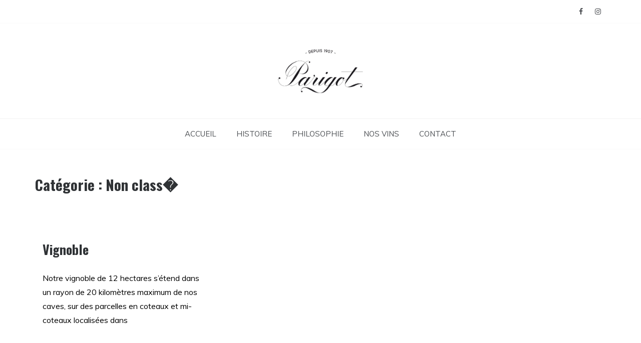

--- FILE ---
content_type: text/html; charset=UTF-8
request_url: http://www.cremant-parigot.com/fr/category/non-classe/
body_size: 7392
content:
<!doctype html>
<html lang="fr-FR">
<head>
	<meta charset="UTF-8">
	<meta name="viewport" content="width=device-width, initial-scale=1">
	<link rel="profile" href="https://gmpg.org/xfn/11">
	<title></title>
<link rel='dns-prefetch' href='//fonts.googleapis.com' />
<link rel='dns-prefetch' href='//s.w.org' />
<link rel="alternate" type="application/rss+xml" title="Parigot &amp; Richard &raquo; Flux" href="http://www.cremant-parigot.com/fr/feed/" />
<link rel="alternate" type="application/rss+xml" title="Parigot &amp; Richard &raquo; Flux des commentaires" href="http://www.cremant-parigot.com/fr/comments/feed/" />
<link rel="alternate" type="application/rss+xml" title="" href="http://www.cremant-parigot.com/fr/category/non-classe/feed/" />
		<script type="text/javascript">
			window._wpemojiSettings = {"baseUrl":"https:\/\/s.w.org\/images\/core\/emoji\/13.0.0\/72x72\/","ext":".png","svgUrl":"https:\/\/s.w.org\/images\/core\/emoji\/13.0.0\/svg\/","svgExt":".svg","source":{"concatemoji":"http:\/\/www.cremant-parigot.com\/wp-includes\/js\/wp-emoji-release.min.js?ver=5.5.17"}};
			!function(e,a,t){var n,r,o,i=a.createElement("canvas"),p=i.getContext&&i.getContext("2d");function s(e,t){var a=String.fromCharCode;p.clearRect(0,0,i.width,i.height),p.fillText(a.apply(this,e),0,0);e=i.toDataURL();return p.clearRect(0,0,i.width,i.height),p.fillText(a.apply(this,t),0,0),e===i.toDataURL()}function c(e){var t=a.createElement("script");t.src=e,t.defer=t.type="text/javascript",a.getElementsByTagName("head")[0].appendChild(t)}for(o=Array("flag","emoji"),t.supports={everything:!0,everythingExceptFlag:!0},r=0;r<o.length;r++)t.supports[o[r]]=function(e){if(!p||!p.fillText)return!1;switch(p.textBaseline="top",p.font="600 32px Arial",e){case"flag":return s([127987,65039,8205,9895,65039],[127987,65039,8203,9895,65039])?!1:!s([55356,56826,55356,56819],[55356,56826,8203,55356,56819])&&!s([55356,57332,56128,56423,56128,56418,56128,56421,56128,56430,56128,56423,56128,56447],[55356,57332,8203,56128,56423,8203,56128,56418,8203,56128,56421,8203,56128,56430,8203,56128,56423,8203,56128,56447]);case"emoji":return!s([55357,56424,8205,55356,57212],[55357,56424,8203,55356,57212])}return!1}(o[r]),t.supports.everything=t.supports.everything&&t.supports[o[r]],"flag"!==o[r]&&(t.supports.everythingExceptFlag=t.supports.everythingExceptFlag&&t.supports[o[r]]);t.supports.everythingExceptFlag=t.supports.everythingExceptFlag&&!t.supports.flag,t.DOMReady=!1,t.readyCallback=function(){t.DOMReady=!0},t.supports.everything||(n=function(){t.readyCallback()},a.addEventListener?(a.addEventListener("DOMContentLoaded",n,!1),e.addEventListener("load",n,!1)):(e.attachEvent("onload",n),a.attachEvent("onreadystatechange",function(){"complete"===a.readyState&&t.readyCallback()})),(n=t.source||{}).concatemoji?c(n.concatemoji):n.wpemoji&&n.twemoji&&(c(n.twemoji),c(n.wpemoji)))}(window,document,window._wpemojiSettings);
		</script>
		<style type="text/css">
img.wp-smiley,
img.emoji {
	display: inline !important;
	border: none !important;
	box-shadow: none !important;
	height: 1em !important;
	width: 1em !important;
	margin: 0 .07em !important;
	vertical-align: -0.1em !important;
	background: none !important;
	padding: 0 !important;
}
</style>
	<link rel='stylesheet' id='wp-block-library-css'  href='http://www.cremant-parigot.com/wp-includes/css/dist/block-library/style.min.css?ver=5.5.17' type='text/css' media='all' />
<style id='wp-block-library-inline-css' type='text/css'>
.has-text-align-justify{text-align:justify;}
</style>
<link rel='stylesheet' id='wp-block-library-theme-css'  href='http://www.cremant-parigot.com/wp-includes/css/dist/block-library/theme.min.css?ver=5.5.17' type='text/css' media='all' />
<link rel='stylesheet' id='smartcat_team_default_style-css'  href='http://www.cremant-parigot.com/wp-content/plugins/our-team-enhanced/inc/style/sc_our_team.css?ver=2.5.0' type='text/css' media='all' />
<link rel='stylesheet' id='Muli:400,600-css'  href='//fonts.googleapis.com/css?family=Muli%3A400%2C600&#038;ver=5.5.17' type='text/css' media='all' />
<link rel='stylesheet' id='Oswald:400,300,700-css'  href='//fonts.googleapis.com/css?family=Oswald%3A400%2C300%2C700&#038;ver=5.5.17' type='text/css' media='all' />
<link rel='stylesheet' id='Playfair+Display:400,400italic,700,900-css'  href='//fonts.googleapis.com/css?family=Playfair+Display%3A400%2C400italic%2C700%2C900&#038;ver=5.5.17' type='text/css' media='all' />
<link rel='stylesheet' id='Prata-css'  href='//fonts.googleapis.com/css?family=Prata&#038;ver=5.5.17' type='text/css' media='all' />
<link rel='stylesheet' id='Roboto+Condensed:400,300,400italic,700-css'  href='//fonts.googleapis.com/css?family=Roboto+Condensed%3A400%2C300%2C400italic%2C700&#038;ver=5.5.17' type='text/css' media='all' />
<link rel='stylesheet' id='polite-sign-css'  href='//fonts.googleapis.com/css?family=Monsieur+La+Doulaise&#038;display=swap' type='text/css' media='all' />
<link rel='stylesheet' id='font-awesome-css'  href='http://www.cremant-parigot.com/wp-content/plugins/types/vendor/toolset/toolset-common/res/lib/font-awesome/css/font-awesome.min.css?ver=4.7.0' type='text/css' media='screen' />
<link rel='stylesheet' id='grid-css-css'  href='http://www.cremant-parigot.com/wp-content/themes/polite-plus/css/grid.min.css?ver=4.5.0' type='text/css' media='all' />
<link rel='stylesheet' id='slick-css'  href='http://www.cremant-parigot.com/wp-content/themes/polite-plus/assets/css/slick.css?ver=4.5.0' type='text/css' media='all' />
<link rel='stylesheet' id='polite-style-css'  href='http://www.cremant-parigot.com/wp-content/themes/polite-plus/style.css?ver=5.5.17' type='text/css' media='all' />
<style id='polite-style-inline-css' type='text/css'>
.posted-on, .cat-links, .tags-links, .byline, .comments-link { clip: rect(1px, 1px, 1px, 1px); height: 1px; position: absolute; overflow: hidden; width: 1px; }

            .top-bar-area{ 
                background:#ffffff; 
            }
            .top-menu > ul > li > a,
            .social-links ul li a:before{ 
                color:#4c4f53; 
            }
            .header-2 .menu-area{ 
                background :#ffffff; 
            }
            .header-2 .main-menu > ul > li > a{ 
                color:#4c4f53; 
            }
            .caption h2 a,
            .caption span, 
            .caption span a,
            .bottom-caption .slider-items a, 
            .bottom-caption .slider-items h4{ 
                color :#ffffff; 
            }
            .post-wrap{ 
                background-color :#ffffff; 
            }
            .widget{ 
               background-color :#ffffff; 
            }
            .post-excerpt, 
            .content{ 
                color : #000000; 
            }h1, h2, h3, h4, h5, h6, 
            .post-title,
            .post-title a{ 
                color :#2f3235; 
            }
            .footer-wrappper{ 
                background-color :#000000; 
            }
            .site-footer,
            .site-footer a,
            .footer-menu li a,
            .footer-wrap .widget a, 
            .footer-wrap .widget,
            .footer-wrap .widget-title{ 
                color :#fafafa); 
            }
            #toTop:hover,
            a.effect:before,
            .show-more,
            a.link-format,
            .tabs-nav li:before,
            .post-slider-section .s-cat,
            .sidebar-3 .widget-title:after,
            .bottom-caption .slick-current .slider-items span,
            aarticle.format-status .post-content .post-format::after,
            article.format-chat .post-content .post-format::after, 
            article.format-link .post-content .post-format::after,
            article.format-standard .post-content .post-format::after, 
            article.format-image .post-content .post-format::after, 
            article.hentry.sticky .post-content .post-format::after, 
            article.format-video .post-content .post-format::after, 
            article.format-gallery .post-content .post-format::after, 
            article.format-audio .post-content .post-format::after, 
            article.format-quote .post-content .post-format::after{ 
                background-color: #e8a578; 
                border-color: #e8a578;
            }
            .main-header a:hover, 
            .main-header a:focus, 
            .main-header a:active,
            .top-menu > ul > li > a:hover,
            .main-menu ul li.current-menu-item > a, 
            .header-2 .main-menu > ul > li.current-menu-item > a,
            .main-menu ul li:hover > a,
            .post-navigation .nav-links a:hover, 
            .post-navigation .nav-links a:focus,
            .tabs-nav li.tab-active a, 
            .tabs-nav li.tab-active,
            .tabs-nav li.tab-active a, 
            .tabs-nav li.tab-active,
            ul.trail-items li a:hover span,
            .author-socials a:hover,
            .post-date a:focus, 
            .post-date a:hover,
            .post-excerpt a:hover, 
            .post-excerpt a:focus, 
            .content a:hover, 
            .content a:focus,
            .post-footer > span a:hover, 
            .post-footer > span a:focus,
            .widget a:hover, 
            .widget a:focus,
            .footer-menu li a:hover, 
            .footer-menu li a:focus,
            .footer-social-links a:hover,
            .footer-social-links a:focus,
            .site-footer a:hover, 
            .site-footer a:focus{ 
                color : #e8a578; 
            }
            .widget a, p{ 
                font-family:Muli; 
            }
            p{ 
                font-size: 16px; 
            }
            p{ 
                line-height:28px; 
            }
            p{ 
                font-weight:400; 
            }
            h1{ 
                font-family:Oswald; 
            }
            h1{ 
                font-size:29px; 
            }
            h1{ 
                line-height: 34px; 
            }
            h1{ 
                font-weight:400; 
            }
            h2{ 
                font-family:Oswald; 
            }
            h2{ 
                font-size:24px; 
            }
            h2{ 
                line-height:30px; 
            }
            h2{ 
                font-weight:600; 
            }
            h3{ 
                font-family:Playfair Display; 
            }
            h3{ 
                font-size:18px; 
            }
            h3{ 
                line-height:24px; 
            }
            h3{ 
                font-weight: 400; 
            }
            h4, .sidebar-area .entry-title a { 
                font-family:Prata; 
            }
            h4{ 
                font-size:20px; 
            }
            h4{ 
                line-height:24px; 
            }
            h4{ 
                font-weight: 400; 
            }
            h5{ 
                font-family:Roboto Condensed; 
            }
            h5{ 
                font-size: 17px; 
            }
            h5{ 
                line-height:20px; 
            }
            h5{ 
                font-weight:400; 
            }
            h6{ 
                font-family:Prata; 
            }
            h6{ 
                font-size:15px; 
            }
            h6{ 
                line-height:18px; 
            }
            h6{ 
                font-weight:400; 
            }
            .main-menu > ul > li > a{ 
                font-family: Muli; 
            }
            .main-menu > ul > li > a{ 
                font-size:15px; 
            }
            .main-menu > ul > li > a{ 
                line-height:86px; 
            }
            .main-menu > ul > li > a{ 
                font-weight:400; 
            }
</style>
<link rel='stylesheet' id='jetpack_css-css'  href='http://www.cremant-parigot.com/wp-content/plugins/jetpack/css/jetpack.css?ver=9.1.3' type='text/css' media='all' />
<script type='text/javascript' src='http://www.cremant-parigot.com/wp-includes/js/jquery/jquery.js?ver=1.12.4-wp' id='jquery-core-js'></script>
<script type='text/javascript' src='http://www.cremant-parigot.com/wp-content/plugins/our-team-enhanced/inc/script/hc.js?ver=2.5.0' id='smartcat_team_hc_script-js'></script>
<script type='text/javascript' src='http://www.cremant-parigot.com/wp-content/plugins/our-team-enhanced/inc/script/carousel.js?ver=2.5.0' id='smartcat_team_carousel_script-js'></script>
<script type='text/javascript' src='http://www.cremant-parigot.com/wp-content/plugins/our-team-enhanced/inc/script/sc_our_team.js?ver=2.5.0' id='smartcat_team_default_script-js'></script>
<script type='text/javascript' src='http://www.cremant-parigot.com/wp-content/themes/polite-plus/assets/js/custom-masonry.js?ver=4.6.0' id='polite-custom-masonry-js'></script>
<script type='text/javascript' src='http://www.cremant-parigot.com/wp-content/themes/polite-plus/assets/js/slick.js?ver=4.6.0' id='slick-js'></script>
<link rel="https://api.w.org/" href="http://www.cremant-parigot.com/wp-json/" /><link rel="alternate" type="application/json" href="http://www.cremant-parigot.com/wp-json/wp/v2/categories/1" /><link rel="EditURI" type="application/rsd+xml" title="RSD" href="http://www.cremant-parigot.com/xmlrpc.php?rsd" />
<link rel="wlwmanifest" type="application/wlwmanifest+xml" href="http://www.cremant-parigot.com/wp-includes/wlwmanifest.xml" /> 
<meta name="generator" content="WordPress 5.5.17" />
        <style>
            
            #sc_our_team a,
            .sc_our_team_lightbox .name,
            .sc_personal_quote span.sc_team_icon-quote-left{ color: #FFFFFF; }
            .grid#sc_our_team .sc_team_member .sc_team_member_name,
            .grid#sc_our_team .sc_team_member .sc_team_member_jobtitle,
            .grid_circles#sc_our_team .sc_team_member .sc_team_member_jobtitle,
            .grid_circles#sc_our_team .sc_team_member .sc_team_member_name,
            #sc_our_team_lightbox .progress,
            .sc_our_team_panel .sc-right-panel .sc-name,
            #sc_our_team .sc_team_member .icons span,
            .sc_our_team_panel .sc-right-panel .sc-skills .progress,
            #sc_our_team_lightbox .sc_our_team_lightbox .social span,
            .sc_team_single_member .sc_team_single_skills .progress{ background: #FFFFFF;}
            .stacked#sc_our_team .smartcat_team_member{ border-color: #FFFFFF;}
            /*.grid#sc_our_team .sc_team_member_inner{ height: px; }*/
            .grid#sc_our_team .sc_team_member{ padding: 5px;}
            #sc_our_team_lightbox .sc_our_team_lightbox{ margin-top: px }
            
        </style>
        
        <style>
            .wuc-overlay{ background-image: url('http://www.cremant-parigot.com/wp-content/uploads/2020/04/cuvées2020-scaled.jpg'); }
            #wuc-wrapper #wuc-box h2.title,
            #wuc-box .subtitle,
            #defaultCountdown,
            #defaultCountdown span{ color: #fff }
        </style>
        <style type='text/css'>img#wpstats{display:none}</style>		<style type="text/css">
					.site-title,
			.site-description {
				position: absolute;
				clip: rect(1px, 1px, 1px, 1px);
			}
				</style>
		<link rel="icon" href="http://www.cremant-parigot.com/wp-content/uploads/2016/03/cropped-Parigot-ICON-2-32x32.png" sizes="32x32" />
<link rel="icon" href="http://www.cremant-parigot.com/wp-content/uploads/2016/03/cropped-Parigot-ICON-2-192x192.png" sizes="192x192" />
<link rel="apple-touch-icon" href="http://www.cremant-parigot.com/wp-content/uploads/2016/03/cropped-Parigot-ICON-2-180x180.png" />
<meta name="msapplication-TileImage" content="http://www.cremant-parigot.com/wp-content/uploads/2016/03/cropped-Parigot-ICON-2-270x270.png" />
</head>

<body class="archive category category-non-classe category-1 wp-custom-logo wp-embed-responsive hfeed no-sidebar at-sticky-sidebar right-sidebar masonry-post default-full default-skin date-hidden categories-hidden tags-hidden author-hidden comment-hidden">
<div id="page" class="site">
	<a class="skip-link screen-reader-text" href="#content">Skip to content</a>

	<div class="js-canvi-content canvi-content">
<header class="header-1">
			<section class="top-bar-area">
			<div class="container">
								
									<div class="right-side">
						<div class="social-links">
							<div class="menu-social-container"><ul id="social-menu" class="polite-social-menu"><li id="menu-item-1556" class="menu-item menu-item-type-custom menu-item-object-custom menu-item-1556"><a href="https://fr-fr.facebook.com/parigot.richard">Facebook</a></li>
<li id="menu-item-1557" class="menu-item menu-item-type-custom menu-item-object-custom menu-item-1557"><a href="https://www.instagram.com/cremant_parigot/?hl=fr">Instagram</a></li>
</ul></div>						</div>
					</div>
							</div>
		</section>
				
	    	    <section class="main-header " style="background-image:url(); background-size: cover; background-position: center; background-repeat: no-repeat;">
			<div class="head_one clearfix">
				<div class="container">
					<div class="logo">
						<a href="http://www.cremant-parigot.com/fr/accueil/" class="custom-logo-link" rel="home"><img width="800" height="425" src="http://www.cremant-parigot.com/wp-content/uploads/2020/04/cropped-Parigot_logo_depuis_1907-01-2.jpg" class="custom-logo" alt="Parigot &amp; Richard" srcset="http://www.cremant-parigot.com/wp-content/uploads/2020/04/cropped-Parigot_logo_depuis_1907-01-2.jpg 800w, http://www.cremant-parigot.com/wp-content/uploads/2020/04/cropped-Parigot_logo_depuis_1907-01-2-300x159.jpg 300w, http://www.cremant-parigot.com/wp-content/uploads/2020/04/cropped-Parigot_logo_depuis_1907-01-2-768x408.jpg 768w" sizes="(max-width: 800px) 100vw, 800px" /></a>							<h1 class="site-title"><a href="http://www.cremant-parigot.com/fr/accueil/" rel="home">Parigot &amp; Richard</a></h1>
														<p class="site-description">Crémant de Bourgogne</p>
											</div><!-- .site-logo -->
				</div>
			</div>
			<div class="menu-area">
				<div class="container">					
					<nav id="site-navigation">
												
																		<div class="bar-menu">
							<div class="line-menu line-half first-line"></div>
							<div class="line-menu"></div>
							<div class="line-menu line-half last-line"></div>
							<span>Menu</span>
						</div>
		                 <div class="main-menu menu-caret">
		    				<ul id="primary-menu" class=""><li id="menu-item-339" class="menu-item menu-item-type-post_type menu-item-object-page menu-item-home menu-item-339"><a href="http://www.cremant-parigot.com/fr/accueil/">ACCUEIL</a></li>
<li id="menu-item-71" class="menu-item menu-item-type-post_type menu-item-object-page menu-item-71"><a href="http://www.cremant-parigot.com/fr/histoire/">HISTOIRE</a></li>
<li id="menu-item-2240" class="menu-item menu-item-type-post_type menu-item-object-page menu-item-2240"><a href="http://www.cremant-parigot.com/fr/philosophie/">PHILOSOPHIE</a></li>
<li id="menu-item-14" class="menu-item menu-item-type-post_type menu-item-object-page menu-item-14"><a href="http://www.cremant-parigot.com/fr/les-cuvees/">NOS VINS</a></li>
<li id="menu-item-12" class="menu-item menu-item-type-post_type menu-item-object-page menu-item-12"><a href="http://www.cremant-parigot.com/fr/contact/">CONTACT</a></li>
</ul>						</div>
						
					</nav><!-- #site-navigation -->
					
				</div>
			</div>
		</setion><!-- #masthead -->
</header>


	     
    <section id="content" class="site-content posts-container">
    <div class="container">
        <div class="row">	
			<div class="archive-heading">
				<h1 class="archive-title">Catégorie : <span>Non class�</span></h1>			</div>

			<div class="breadcrumbs-wrap">
				 <!-- Breadcrumb hook -->
			</div>
			<aside id="left-sidebar" class="col-md-4 widget-area side-left sidebar-2">
	<div class="sidebar-area">
			</div>
</aside><!-- #secondary -->
			<div id="primary" class="col-md-8 content-area">
				<main id="main" class="site-main">
					
					        <div class="masonry-start"><div id="masonry-loop">
        
        <article id="post-1854" class="masonry-post post-1854 post type-post status-publish format-standard hentry category-non-classe">
    <div class="post-wrap full-image">
                <div class="post-content">
            <div class="post-cats">
                            </div>
            <div class="post_title">
                <h2 class="post-title entry-title"><a href="http://www.cremant-parigot.com/fr/vignoble/" rel="bookmark">Vignoble</a></h2>                            </div>
            <div class="post-excerpt entry-content ">
                <p>Notre vignoble de 12 hectares s’étend dans un rayon de 20 kilomètres maximum de nos caves, sur des parcelles en coteaux et mi-coteaux localisées dans</p>
                <!-- read more -->
                            </div>
            <!-- .entry-content end -->
            <div class="post-meta">
                                    <div class="post-date">
                        <div class="entry-meta">
                                                    </div><!-- .entry-meta -->
                    </div>
                            </div>
        </div>
    </div>
</article><!-- #post- -->        </div>
        </div>
        
        <div class='pagination'><div>			
				</main><!-- #main -->
			</div><!-- #primary -->
					</div>
	</div>
</section>

<div class="footer-wrap">
	<div class="container">
		<div class="row">
					</div>
	</div>
	<footer class="site-footer">
		<div class="container">
			<div class="row">
				<div class="col-md-6">
					<div class="copyright">
						<p>Copyright Parigot &amp; Richard 2020</p>
					</div>
					<div class="site-info">
						<p>
						...					</p>
					</div>
				</div>
				<div class="col-md-6">
					<ul id="menu-footer" class="footer-menu"><li id="menu-item-285" class="menu-item menu-item-type-post_type menu-item-object-page menu-item-285"><a href="http://www.cremant-parigot.com/fr/mentions-legales/">Mentions Légales</a></li>
<li id="menu-item-1231-fr" class="lang-item lang-item-6 lang-item-fr current-lang lang-item-first menu-item menu-item-type-custom menu-item-object-custom menu-item-1231-fr"><a href="http://www.cremant-parigot.com/fr/category/non-classe/" hreflang="fr-FR" lang="fr-FR"><img src="[data-uri]" title="Français" alt="Français" width="16" height="11" style="height: 11px; width: 16px;" /></a></li>
<li id="menu-item-1231-en" class="lang-item lang-item-9 lang-item-en no-translation menu-item menu-item-type-custom menu-item-object-custom menu-item-1231-en"><a href="http://www.cremant-parigot.com/en/home/" hreflang="en-GB" lang="en-GB"><img src="[data-uri]" title="English" alt="English" width="16" height="11" style="height: 11px; width: 16px;" /></a></li>
</ul>				</div>
			</div>
		</div>
	</footer>
	
</div><!-- main container -->
</div><!-- #page -->

<script type='text/javascript' src='http://www.cremant-parigot.com/wp-includes/js/imagesloaded.min.js?ver=4.1.4' id='imagesloaded-js'></script>
<script type='text/javascript' src='http://www.cremant-parigot.com/wp-includes/js/masonry.min.js?ver=4.2.2' id='masonry-js'></script>
<script type='text/javascript' src='http://www.cremant-parigot.com/wp-content/themes/polite-plus/js/navigation.js?ver=20151215' id='polite-navigation-js'></script>
<script type='text/javascript' src='http://www.cremant-parigot.com/wp-content/themes/polite-plus/assets/js/script.js?ver=20151215' id='polite-script-js'></script>
<script type='text/javascript' src='http://www.cremant-parigot.com/wp-content/themes/polite-plus/assets/js/sticky-menu.js?ver=20151215' id='polite-sticky-menu-js'></script>
<script type='text/javascript' id='polite-custom-js-extra'>
/* <![CDATA[ */
var polite_ajax = {"ajaxurl":"http:\/\/www.cremant-parigot.com\/wp-admin\/admin-ajax.php","paged":"1","max_num_pages":"1","next_posts":"","show_more":"View More","no_more_posts":"No More"};
/* ]]> */
</script>
<script type='text/javascript' src='http://www.cremant-parigot.com/wp-content/themes/polite-plus/assets/js/custom.js?ver=20151215' id='polite-custom-js'></script>
<script type='text/javascript' src='http://www.cremant-parigot.com/wp-content/themes/polite-plus/js/skip-link-focus-fix.js?ver=20151215' id='polite-skip-link-focus-fix-js'></script>
<script type='text/javascript' src='http://www.cremant-parigot.com/wp-includes/js/wp-embed.min.js?ver=5.5.17' id='wp-embed-js'></script>
<script type='text/javascript' src='https://stats.wp.com/e-202603.js' async='async' defer='defer'></script>
<script type='text/javascript'>
	_stq = window._stq || [];
	_stq.push([ 'view', {v:'ext',j:'1:9.1.3',blog:'172364945',post:'0',tz:'1',srv:'www.cremant-parigot.com'} ]);
	_stq.push([ 'clickTrackerInit', '172364945', '0' ]);
</script>

</body>
</html>

--- FILE ---
content_type: application/javascript
request_url: http://www.cremant-parigot.com/wp-content/themes/polite-plus/assets/js/custom.js?ver=20151215
body_size: 1638
content:
/* Custom JS File */

(function($) {

	"use strict";

	jQuery(document).ready(function() {
    	// Js for slider section in header
    	$('.main-slider').slick({
            slidesToShow: 1,
    		slidesToScroll: 1,
    		autoplay: false,
			autoplaySpeed: 5000,
			dots: true,
			fade: true,
			prevArrow:
			'<button type="button" class="slick-prev"><span class="fa fa-angle-left"></span></button>',
			nextArrow:
			'<button type="button" class="slick-next"><span class="fa fa-angle-right"></span></button>',
			arrows: true,
			dots: true,
	      	responsive: [
				{
				  breakpoint: 767,
				  settings: {
				    dots: true,
				    arrows: false,
				  }
				},
				{
				  breakpoint: 992,
				  settings: {
				    arrows: false,
				    dots: true,
				  }
				}
			]
    	});
    	$('.header-slider-thumbnail').slick({
    		slidesToShow: 3,
    		slidesToScroll: 1,
    		asNavFor: '.main-slider',
    		focusOnSelect: true,
    		arrows: false
    	});

    	//Modern Slider

    	$('.modern-slider').slick({
            slidesToShow: 1,
    		slidesToScroll: 1,
    		autoplay: false,
			autoplaySpeed: 5000,
			dots: true,
			fade: true,
			prevArrow:
			'<button type="button" class="slick-prev"><span class="fa fa-angle-left"></span></button>',
			nextArrow:
			'<button type="button" class="slick-next"><span class="fa fa-angle-right"></span></button>',
			arrows: true,
			dots: true,
	      	responsive: [
				{
				  breakpoint: 767,
				  settings: {
				    dots: true,
				    arrows: false,
				  }
				},
				{
				  breakpoint: 992,
				  settings: {
				    arrows: false,
				    dots: true,
				  }
				}
			]
    	});


        //PROMO
	    $('.promo-one').slick({
	        dots: true,
	        infinite: true,
	        speed: 500,
	        slidesToShow: 3,
	        slidesToScroll: 3,
	        arrows: false,
	        responsive: [
				{
				  breakpoint: 767,
				  settings: {
				    slidesToShow: 1,
	        		slidesToScroll: 1,
				  }
				}
			]
	    });
	    $('.promo-two').slick({
	        dots: true,
	        infinite: true,
	        speed: 500,
	        slidesToShow: 2,
	        slidesToScroll: 2,
	        arrows: false,
	        responsive: [
				{
				  breakpoint: 767,
				  settings: {
				    slidesToShow: 1,
	        		slidesToScroll: 1,
				  }
				}
			]
	    });
	    $('.promo-three').slick({
	        dots: true,
	        infinite: true,
	        speed: 500,
	        slidesToShow: 3,
	        slidesToScroll: 3,
	        arrows: false,
	        responsive: [
				{
				  breakpoint: 767,
				  settings: {
				    slidesToShow: 1,
	        		slidesToScroll: 1,
				  }
				}
			]
	    });


        //slider widget
	     $('.post-slider-section').slick({
	         dots: false,
	         prevArrow:
			'<button type="button" class="slick-prev"><span class="fa fa-angle-left"></span></button>',
			nextArrow:
			'<button type="button" class="slick-next"><span class="fa fa-angle-right"></span></button>',
	    });

	    // Js for post fomat gallery section in header
    	$('.gallery-post-format-section').slick({
    		prevArrow:
			'<button type="button" class="slick-prev"><span class="fa fa-angle-left"></span></button>',
			nextArrow:
			'<button type="button" class="slick-next"><span class="fa fa-angle-right"></span></button>',
    	});

    	$('.one-column .related-slide').slick({
            infinite: true,
            speed: 500,
            slidesToShow: 3,
            slidesToScroll: 3,
            dots: false,
            prevArrow: '<button type="button" class="slick-prev"><span class="fa fa-angle-left"></span></button>',
            nextArrow: '<button type="button" class="slick-next"><span class="fa fa-angle-right"></span></button>',
            responsive: [
                {
                  breakpoint: 767,
                  settings: {
                    slidesToShow: 2,
                    slidesToScroll: 2,
                  }

                },{
                  breakpoint: 420,
                  settings: {
                    slidesToShow: 1,
                    slidesToScroll: 1,
                  }

                }
            ]

        });
        $('.masonry-post .related-slide').slick({
            infinite: true,
            speed: 500,
            slidesToShow: 2,
            slidesToScroll: 2,
            dots: false,
            prevArrow: '<button type="button" class="slick-prev"><span class="fa fa-angle-left"></span></button>',
            nextArrow: '<button type="button" class="slick-next"><span class="fa fa-angle-right"></span></button>',
            responsive: [
                {
                  breakpoint: 767,
                  settings: {
                    slidesToShow: 2,
                    slidesToScroll: 2,
                  }

                },{
                  breakpoint: 420,
                  settings: {
                    slidesToShow: 1,
                    slidesToScroll: 1,
                  }

                }
            ]
        });


		// Initialize gototop for carousel
		if ( $('#toTop').length > 0 ) {
		    // Hide the toTop button when the page loads.
		    $("#toTop").css("display", "none");

		      // This function runs every time the user scrolls the page.
		      $(window).scroll(function(){
		        // Check weather the user has scrolled down (if "scrollTop()"" is more than 0)
		        if($(window).scrollTop() > 0){
		          // If it's more than or equal to 0, show the toTop button.
		          $("#toTop").fadeIn("slow");
		      }
		      else {
		          // If it's less than 0 (at the top), hide the toTop button.
		          $("#toTop").fadeOut("slow");
		      }
		  	});

			// When the user clicks the toTop button, we want the page to scroll to the top.
			jQuery("#toTop").click(function(event){

				// Disable the default behaviour when a user clicks an empty anchor link.
				// (The page jumps to the top instead of // animating)
				event.preventDefault();
				// Animate the scrolling motion.
				jQuery("html, body").animate({
					scrollTop:0
				},"slow");
			});
	  	}

	  	// From http://learn.shayhowe.com/advanced-html-css/jquery

		// Change tab class and display content
		$('.tabs-nav a').on('click', function (event) {
		    event.preventDefault();

		    $('.tab-active').removeClass('tab-active');
		    $(this).parent().addClass('tab-active');
		    $('.tab-content>div').hide();
		    $($(this).attr('href')).show();
		});

		$('.tabs-nav a:first').trigger('click'); // Default
		$('.closebtn').on('click', function(){
			t.close();
 		});
 	});
	
})(jQuery);

var t = new Canvi({
    content: ".js-canvi-content",
    isDebug: !1,
    //navbar: ".myCanvasNav",
    openButton: ".js-canvi-open-button--left",
    position: "left",
    closeButton: ".canvi-close-button",
    pushContent: !1,
    speed: "0.2s",
    width: "100vw",
    responsiveWidths: [ {
        breakpoint: "600px",
        width: "280px"
    }, {
        breakpoint: "1280px",
        width: "320px"
    }, {
        breakpoint: "1600px",
        width: "380px"
    } ]
})